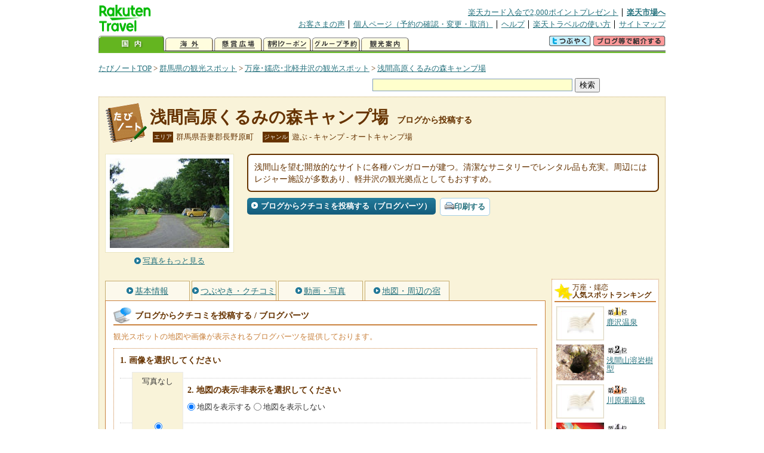

--- FILE ---
content_type: text/html
request_url: https://kanko.travel.rakuten.co.jp/gunma/spot/S10010297_blogentry.html
body_size: 6502
content:
<!DOCTYPE HTML PUBLIC "-//W3C//DTD HTML 4.01 Transitional//EN" "http://www.w3.org/TR/html4/loose.dtd">
<html xmlns="http://www.w3.org/1999/xhtml" xml:lang="ja" lang="ja" dir="ltr" xmlns:og="http://ogp.me/ns#" xmlns:mixi="http://mixi-platform.com/ns#" xmlns:fb="http://www.facebook.com/2008/fbml">
<head>
<meta http-equiv="Content-Type" content="text/html; charset=Shift_JIS">
<meta http-equiv="Content-Script-Type" content="text/javascript">
<meta http-equiv="Content-Style-Type" content="text/css">
<meta name="description" content="楽天トラベルの観光情報サイト。浅間高原くるみの森キャンプ場の観光情報盛りだくさん！ 浅間高原くるみの森キャンプ場へのクチコミ・感想をブログから投稿できます。さらにブログパーツも提供しております。">
<meta name="keywords" content="浅間高原くるみの森キャンプ場,ブログパーツ,観光,群馬県,吾妻郡長野原町,楽天">
<meta name="viewport" content="width=device-width,initial-scale=1.0,minimum-scale=1.0,maximum-scale=2.0,user-scalable=yes">
<meta property="og:title" content="楽天トラベル: 浅間高原くるみの森キャンプ場 ブログから投稿する （たびノート）">
<meta property="og:type" content="article">
<meta property="og:url" content="https://kanko.travel.rakuten.co.jp/gunma/spot/S10010297_blogentry.html">
<meta property="og:image" content="https://img.travel.rakuten.co.jp/kanko/thumb/10010297_2601_1.jpg">
<meta property="og:site_name" content="楽天トラベル:たびノート">
<meta property="og:description" content="楽天トラベルの観光情報サイト。浅間高原くるみの森キャンプ場の観光情報盛りだくさん！ 浅間高原くるみの森キャンプ場へのクチコミ・感想をブログから投稿できます。さらにブログパーツも提供しております。">
<link rel="canonical" href="https://kanko.travel.rakuten.co.jp/gunma/spot/S10010297_blogentry.html">
<link rel="stylesheet" type="text/css" href="https://img.travel.rakuten.co.jp/share/themes/kanko/css/import.css">
<link rel="stylesheet" type="text/css" href="https://img.travel.rakuten.co.jp/share/themes/kanko/css/smp.css" media="only screen and (max-device-width:480px)" > 
<link rel="stylesheet" type="text/css" href="https://img.travel.rakuten.co.jp/share/common/css/thickbox.css" media="screen" />
<link rel="alternate" media="handheld" type="text/html" href="http://m.travel.rakuten.co.jp/kanko/gunma/S10010297.html">
<script type="text/javascript" src="https://img.travel.rakuten.co.jp/share/common/js/lib/jquery/jquery.js"></script>
<script type="text/javascript" src="https://img.travel.rakuten.co.jp/share/common/js/rakutenTr_thickbox_v20090811.js"></script>
<title>楽天トラベル:浅間高原くるみの森キャンプ場 ブログから投稿する（たびノート）</title>
</head>
<body id="spotBlogentry">
<div id="widewrapper">
<!--START_HEADER-->
<div id="grpheaderArea">
<p id="grpSiteID"><a href="//travel.rakuten.co.jp/"><img src="https://img.travel.rakuten.co.jp/package/ana/images/logo_travel_w89.gif" alt="楽天トラベル" width="89" height="45" class="serviceLogo"></a></p>


<dl id="grpRemoteNav">
<dt>楽天グループ関連</dt>
<dd class="grpRelation">
<ul><!--
--><li><a href="//ad2.trafficgate.net/t/r/1367/1441/99636_99636/">楽天カード入会で2,000ポイントプレゼント</a></li><!--
--><li class="grpHome"><a href="//www.rakuten.co.jp/">楽天市場へ</a></li><!--
--></ul>
</dd>
<dt>補助メニュー</dt>
<dd class="grpSiteUtility">
<ul><!--
--><li><a href="//travel.rakuten.co.jp/auto/tabimado_bbs_top.html">お客さまの声</a></li><!--
--><li><a href="https://aps1.travel.rakuten.co.jp/portal/my/prv_page.first">個人ページ（予約の確認・変更・取消）</a></li><!--
--><li><a href="//travel.rakuten.co.jp/help/">ヘルプ</a></li><!--
--><li><a href="//travel.rakuten.co.jp/howto/">楽天トラベルの使い方</a></li><!--
--><li class="grpLast"><a href="//travel.rakuten.co.jp/sitemap/">サイトマップ</a></li><!--
--></ul>
</dd>
</dl>
<dl id="sectionNav" class="scndLyr">
<dt>主なカテゴリー</dt>
<dd class="menuList">
<ul><!--
--><li id="tabKokunai"><span class="current">国内</span></li><!--
--><li id="tabKaigai"><a href="//travel.rakuten.co.jp/kaigai/index.html">海外</a></li><!--
--><li id="tabKenshou"><a href="//img.travel.rakuten.co.jp/image/tr/hs/prsnt/Vftj7/">懸賞広場</a></li><!--
--><li id="tabCoupon"><a href="//img.travel.rakuten.co.jp/image/tr/userm/rakupon/Ko0VY/">割引クーポン</a></li><!--
--><li id="tabAinori"><a href="//img.travel.rakuten.co.jp/image/tr/hs/grptr/zDa1q/">グループ予約</a></li><!--
--><li id="tabTabinote"><a href="//kanko.travel.rakuten.co.jp/">観光案内</a><!--
--></ul>
</dd>
<dd class="grpExpansionArea">
<p><a href="" id="RakutoraTwitter"><img src="https://img.travel.rakuten.co.jp/share/themes/header/images/btnTwitter.gif"></a>
<span id="affiliateBanner"></span>
</p>
</dd>
<script src="https://img.travel.rakuten.co.jp/share/common/js/RakutoraTwitter_kanko.js"></script>
<script src="https://img.travel.rakuten.co.jp/share/common/js/rakutenTr_affiliate.js" type="text/javascript"></script>
<script>
<!--
new RakutoraTwitter().makeUrl(document.title, document.URL);
try{
rakutenTr_affiliate.putTextLinkAnchor(window.location, "affiliateBanner");
} catch (e) {}
-->
</script>
</dl>
</div>
<!--END_HEADER-->
<!--START_MAIN_CONTENTS-->
<div id="locationArea">
<p>
<a href="https://kanko.travel.rakuten.co.jp/">たびノートTOP</a> &gt;
<a href="https://kanko.travel.rakuten.co.jp/gunma/">群馬県の観光スポット</a> &gt;
<a href="https://kanko.travel.rakuten.co.jp/gunma/region/manza.html">万座･嬬恋･北軽井沢の観光スポット</a> &gt;
<strong class="grpLocationLocus">
<a href="https://kanko.travel.rakuten.co.jp/gunma/spot/S10010297.html">浅間高原くるみの森キャンプ場</a>
</strong>
</p>
<!--/locationArea--></div>
<div id="searchArea">
<form id="cse-search-box" method="post" action="https://kanko.travel.rakuten.co.jp/tabinote/word/sjisKwSearch/">
<div>
<input type="text" name="f_query" size="40" class="textfield"/>
<input type="submit" value="検索" class="submit"/>
<input type="hidden" id="f_page" value="1" name="f_page" />
</div>
</form>
<!--/#searchArea--></div>
<div id="contentsArea">
<div id="titleArea">
<h1>
<a href="https://kanko.travel.rakuten.co.jp/gunma/spot/S10010297.html">浅間高原くるみの森キャンプ場</a>
<span> ブログから投稿する</span></h1>
<dl class="titleCategory">
<dt>エリア</dt>
<dd>群馬県吾妻郡長野原町</dd>
<dt>ジャンル</dt>
<dd>遊ぶ&nbsp;-&nbsp;キャンプ&nbsp;-&nbsp;オートキャンプ場</dd>
</dl>
<!--/titleArea--></div>
<div id="captionArea">
<div class="photo">
<img src="https://img.travel.rakuten.co.jp/kanko/thumb/10010297_2601_1.jpg" alt="浅間高原くるみの森キャンプ場・写真">
<p class="more"><a href="https://web.travel.rakuten.co.jp/portal/my/kanko_pop_image.main?f_flg=S&f_id=10010297&f_pic_no=1&TB_iframe=true&height=600&width=600&static=true" title="浅間高原くるみの森キャンプ場の写真" class="thickbox"><span>写真をもっと見る</span></a></p>
<!--/photo--></div>
<p class="comment"><span>
浅間山を望む開放的なサイトに各種バンガローが建つ。清潔なサニタリーでレンタル品も充実。周辺にはレジャー施設が多数あり、軽井沢の観光拠点としてもおすすめ。
</span></p>
<ul class="button">
<li id="btBlog"><a href="https://kanko.travel.rakuten.co.jp/gunma/spot/S10010297_blogentry.html"><span>ブログからクチコミを投稿する（ブログパーツ）</span></a></li>
</ul>
<div class="social">
</div>
<!--/captionArea--></div>
<div id="primaryArea">
<ul class="spotNav">
<li><a href="https://kanko.travel.rakuten.co.jp/gunma/spot/S10010297.html"><span>基本情報</span></a></li>
<li><a href="https://kanko.travel.rakuten.co.jp/gunma/spot/S10010297_review.html"><span>つぶやき・クチコミ</span></a></li>
<li><a href="https://kanko.travel.rakuten.co.jp/gunma/spot/S10010297_photo.html"><span>動画・写真</span></a></li>
<li><a href="https://kanko.travel.rakuten.co.jp/gunma/spot/S10010297_hotel.html"><span>地図・周辺の宿</span></a></li>
</ul>
<div class = "mainBox">
<div id="blogentry">
<h2><span>ブログからクチコミを投稿する / ブログパーツ</span></h2>
<p class="blogExplain">観光スポットの地図や画像が表示されるブログパーツを提供しております。<br>
<div class="blogStep">
<form>
<ol class="blogCodeStep">
<li>画像を選択してください
<ul class="blogSelectPhoto">
<li><label for="blogPhoto00">写真なし</label><input name="img_select" type="radio" onclick="BP_S10010297.setImage('spot_img', '', 0)" id="blogPhoto00" checked></li>
</ul>
</li>
<li>地図の表示/非表示を選択してください
<ul class="blogSelectMap">
<li><input name="map_select" type="radio" onclick="BP_S10010297.displayMap(1)" checked id="blogMapT"><label for="blogMapT">地図を表示する</label></li>
<li><input name="map_select" type="radio" onclick="BP_S10010297.displayMap(0)"id="blogMapF"><label for="blogMapF">地図を表示しない</label></li>
</ul>
</li>
<li>ブログパーツの表示内容を確認してください
<!--/*blogparts start*/-->
<div class="RTTN_spotParts">
<p class="RTTN_spotPref" style="font-size:10px;">群馬県吾妻郡長野原町</p>
<p class="RTTN_spotName" style="font-size:14px; font-weight:bold; margin-bottom:3px;"><a href="https://kanko.travel.rakuten.co.jp/gunma/spot/S10010297.html">浅間高原くるみの森キャンプ場</a></p>
<div id="map_canvas" style="float:left; width:180px; height:180px; margin-bottom:3px; margin-right:8px;"></div>
<div class="RTTN_spotPhoto" style="float:left; margin-bottom:3px;">
<a href="https://kanko.travel.rakuten.co.jp/gunma/spot/S10010297.html"><img id="spot_img" alt="浅間高原くるみの森キャンプ場" src="" width="200"></a>
</div>
<p class="RTTN_spotLink" style="clear:both; font-size:10px;"><a href="https://kanko.travel.rakuten.co.jp/">楽天トラベルの観光情報サイト「たびノート」</a></p>
</div>
<!--/*blogparts end*/-->
</li>
<li>HTMLコードをブログの記事に貼り付けてください
<textarea id="BPcode" class="blogCode" onclick="this.select();"></textarea>
</li>
</ol>
</form>
<!--/.blogStep--></div>
<!--/#blogentry--></div>
<!--/.mainBox--></div>
<!--/#primaryArea--></div>
<div id="secondaryArea">
<div class="mainBox rankBox" id="spotRank">
<h3><span>万座・嬬恋</span><br>人気スポットランキング</h3>
<ol>
<li class="ranking01"><a href="https://kanko.travel.rakuten.co.jp/gunma/spot/S10003089.html">
<img src="https://img.travel.rakuten.co.jp/share/themes/kanko/images/photo_nophoto_70.jpg" alt="">
<span>鹿沢温泉</span>
</a></li>
<form name="rank_data">
<input type="hidden" name="spotName" value="鹿沢温泉">
<input type="hidden" name="spotIdo" value="131191.6">
<input type="hidden" name="spotKdo" value="498314.82">
<input type="hidden" name="spotUrl" value="https://kanko.travel.rakuten.co.jp/gunma/spot/S10003089.html">
</form>
<li class="ranking02"><a href="https://kanko.travel.rakuten.co.jp/gunma/spot/S10010530.html">
<img src="https://img.travel.rakuten.co.jp/kanko/thumb/10010530_3896_1.jpg" alt="">
<span>浅間山溶岩樹型</span>
</a></li>
<form name="rank_data">
<input type="hidden" name="spotName" value="浅間山溶岩樹型">
<input type="hidden" name="spotIdo" value="131204.5">
<input type="hidden" name="spotKdo" value="498666.86">
<input type="hidden" name="spotUrl" value="https://kanko.travel.rakuten.co.jp/gunma/spot/S10010530.html">
</form>
<li class="ranking03"><a href="https://kanko.travel.rakuten.co.jp/gunma/spot/S10003177.html">
<img src="https://img.travel.rakuten.co.jp/share/themes/kanko/images/photo_nophoto_70.jpg" alt="">
<span>川原湯温泉</span>
</a></li>
<form name="rank_data">
<input type="hidden" name="spotName" value="川原湯温泉">
<input type="hidden" name="spotIdo" value="131571.48">
<input type="hidden" name="spotKdo" value="499364.93">
<input type="hidden" name="spotUrl" value="https://kanko.travel.rakuten.co.jp/gunma/spot/S10003177.html">
</form>
<li class="ranking04"><a href="https://kanko.travel.rakuten.co.jp/gunma/spot/S10000494.html">
<img src="https://img.travel.rakuten.co.jp/kanko/thumb/10000494_3461_1.jpg" alt="">
<span>浅間火山博物館（鬼押出し浅間園）</span>
</a></li>
<form name="rank_data">
<input type="hidden" name="spotName" value="浅間火山博物館（鬼押出し浅間園）">
<input type="hidden" name="spotIdo" value="131172.23">
<input type="hidden" name="spotKdo" value="498737.35">
<input type="hidden" name="spotUrl" value="https://kanko.travel.rakuten.co.jp/gunma/spot/S10000494.html">
</form>
<li class="ranking05"><a href="https://kanko.travel.rakuten.co.jp/gunma/spot/S10011163.html">
<img src="https://img.travel.rakuten.co.jp/kanko/thumb/10011163_3462_1.jpg" alt="">
<span>つまごいパノラマライン</span>
</a></li>
<form name="rank_data">
<input type="hidden" name="spotName" value="つまごいパノラマライン">
<input type="hidden" name="spotIdo" value="131320.22">
<input type="hidden" name="spotKdo" value="498691.6">
<input type="hidden" name="spotUrl" value="https://kanko.travel.rakuten.co.jp/gunma/spot/S10011163.html">
</form>
<form name="rank_data">
<input type="hidden" name="spotName" value="浅間高原しゃくなげ園">
<input type="hidden" name="spotIdo" value="131146.5">
<input type="hidden" name="spotKdo" value="498624.8">
<input type="hidden" name="spotUrl" value="https://kanko.travel.rakuten.co.jp/gunma/spot/S10011034.html">
</form>
<form name="rank_data">
<input type="hidden" name="spotName" value="浅間牧場茶屋">
<input type="hidden" name="spotIdo" value="131181.86">
<input type="hidden" name="spotKdo" value="498896.89">
<input type="hidden" name="spotUrl" value="https://kanko.travel.rakuten.co.jp/gunma/spot/S10003370.html">
</form>
<form name="rank_data">
<input type="hidden" name="spotName" value="川原湯神社">
<input type="hidden" name="spotIdo" value="131555.5">
<input type="hidden" name="spotKdo" value="499334.6">
<input type="hidden" name="spotUrl" value="https://kanko.travel.rakuten.co.jp/gunma/spot/S10000798.html">
</form>
<form name="rank_data">
<input type="hidden" name="spotName" value="軽井沢おもちゃ王国">
<input type="hidden" name="spotIdo" value="131291.19">
<input type="hidden" name="spotKdo" value="498770.13">
<input type="hidden" name="spotUrl" value="https://kanko.travel.rakuten.co.jp/gunma/spot/S10000561.html">
</form>
<form name="rank_data">
<input type="hidden" name="spotName" value="万座温泉湯畑">
<input type="hidden" name="spotIdo" value="131896.08">
<input type="hidden" name="spotKdo" value="498647.89">
<input type="hidden" name="spotUrl" value="https://kanko.travel.rakuten.co.jp/gunma/spot/S10000483.html">
</form>
<form name="rank_data">
<input type="hidden" name="spotName" value="浅間高原ファミリーオートキャンプ場">
<input type="hidden" name="spotIdo" value="131258.01">
<input type="hidden" name="spotKdo" value="498659.8">
<input type="hidden" name="spotUrl" value="https://kanko.travel.rakuten.co.jp/gunma/spot/S10000468.html">
</form>
<form name="rank_data">
<input type="hidden" name="spotName" value="浅間ハイランドパーク">
<input type="hidden" name="spotIdo" value="131154.42">
<input type="hidden" name="spotKdo" value="498860.75">
<input type="hidden" name="spotUrl" value="https://kanko.travel.rakuten.co.jp/gunma/spot/S10000275.html">
</form>
<form name="rank_data">
<input type="hidden" name="spotName" value="ルオムの森">
<input type="hidden" name="spotIdo" value="131301.57">
<input type="hidden" name="spotKdo" value="498910.79">
<input type="hidden" name="spotUrl" value="https://kanko.travel.rakuten.co.jp/gunma/spot/S10011179.html">
</form>
<form name="rank_data">
<input type="hidden" name="spotName" value="万座ハイウェー">
<input type="hidden" name="spotIdo" value="131660.16">
<input type="hidden" name="spotKdo" value="498707.67">
<input type="hidden" name="spotUrl" value="https://kanko.travel.rakuten.co.jp/gunma/spot/S10011164.html">
</form>
<form name="rank_data">
<input type="hidden" name="spotName" value="鬼押ハイウェー">
<input type="hidden" name="spotIdo" value="131215.79">
<input type="hidden" name="spotKdo" value="498755.03">
<input type="hidden" name="spotUrl" value="https://kanko.travel.rakuten.co.jp/gunma/spot/S10010752.html">
</form>
<form name="rank_data">
<input type="hidden" name="spotName" value="奥軽井沢温泉">
<input type="hidden" name="spotIdo" value="131299.65">
<input type="hidden" name="spotKdo" value="498753.6">
<input type="hidden" name="spotUrl" value="https://kanko.travel.rakuten.co.jp/gunma/spot/S10010565.html">
</form>
<form name="rank_data">
<input type="hidden" name="spotName" value="万座空吹">
<input type="hidden" name="spotIdo" value="131872.02">
<input type="hidden" name="spotKdo" value="498647.1">
<input type="hidden" name="spotUrl" value="https://kanko.travel.rakuten.co.jp/gunma/spot/S10010514.html">
</form>
<form name="rank_data">
<input type="hidden" name="spotName" value="浅間高原くるみの森キャンプ場">
<input type="hidden" name="spotIdo" value="131305.33">
<input type="hidden" name="spotKdo" value="498962.54">
<input type="hidden" name="spotUrl" value="https://kanko.travel.rakuten.co.jp/gunma/spot/S10010297.html">
</form>
<form name="rank_data">
<input type="hidden" name="spotName" value="軽井沢オートキャンプ場・クリオフィールド">
<input type="hidden" name="spotIdo" value="131337.23">
<input type="hidden" name="spotKdo" value="498904.24">
<input type="hidden" name="spotUrl" value="https://kanko.travel.rakuten.co.jp/gunma/spot/S10010283.html">
</form>
<form name="rank_data">
<input type="hidden" name="spotName" value="鬼押出し園売店センター">
<input type="hidden" name="spotIdo" value="131188.26">
<input type="hidden" name="spotKdo" value="498743.03">
<input type="hidden" name="spotUrl" value="https://kanko.travel.rakuten.co.jp/gunma/spot/S10003376.html">
</form>
<form name="rank_data">
<input type="hidden" name="spotName" value="つま恋温泉">
<input type="hidden" name="spotIdo" value="131528.85">
<input type="hidden" name="spotKdo" value="498827.94">
<input type="hidden" name="spotUrl" value="https://kanko.travel.rakuten.co.jp/gunma/spot/S10003050.html">
</form>
<form name="rank_data">
<input type="hidden" name="spotName" value="浅間火山博物館（鬼押出し浅間園）">
<input type="hidden" name="spotIdo" value="131172.23">
<input type="hidden" name="spotKdo" value="498737.35">
<input type="hidden" name="spotUrl" value="https://kanko.travel.rakuten.co.jp/gunma/spot/S10000886.html">
</form>
<form name="rank_data">
<input type="hidden" name="spotName" value="休暇村鹿沢高原オートキャンプ場">
<input type="hidden" name="spotIdo" value="131238.57">
<input type="hidden" name="spotKdo" value="498383.18">
<input type="hidden" name="spotUrl" value="https://kanko.travel.rakuten.co.jp/gunma/spot/S10000471.html">
</form>
<form name="rank_data">
<input type="hidden" name="spotName" value="ｏｕｔｓｉｄｅ　ＢＡＳＥ">
<input type="hidden" name="spotIdo" value="131205.22">
<input type="hidden" name="spotKdo" value="499060.78">
<input type="hidden" name="spotUrl" value="https://kanko.travel.rakuten.co.jp/gunma/spot/S10011667.html">
</form>
<form name="rank_data">
<input type="hidden" name="spotName" value="道の駅　八ッ場ふるさと館">
<input type="hidden" name="spotIdo" value="131560.24">
<input type="hidden" name="spotKdo" value="499276.48">
<input type="hidden" name="spotUrl" value="https://kanko.travel.rakuten.co.jp/gunma/spot/S10011341.html">
</form>
<form name="rank_data">
<input type="hidden" name="spotName" value="浅間牧場売店">
<input type="hidden" name="spotIdo" value="131181.92">
<input type="hidden" name="spotKdo" value="498900.14">
<input type="hidden" name="spotUrl" value="https://kanko.travel.rakuten.co.jp/gunma/spot/S10011260.html">
</form>
<form name="rank_data">
<input type="hidden" name="spotName" value="嬬恋牧場　愛妻の鐘">
<input type="hidden" name="spotIdo" value="131711.07">
<input type="hidden" name="spotKdo" value="498643.47">
<input type="hidden" name="spotUrl" value="https://kanko.travel.rakuten.co.jp/gunma/spot/S10011162.html">
</form>
<form name="rank_data">
<input type="hidden" name="spotName" value="浅間六里ヶ原休憩所">
<input type="hidden" name="spotIdo" value="131125.28">
<input type="hidden" name="spotKdo" value="498825.22">
<input type="hidden" name="spotUrl" value="https://kanko.travel.rakuten.co.jp/gunma/spot/S10011082.html">
</form>
<form name="rank_data">
<input type="hidden" name="spotName" value="スウィートグラスアドベンチャー">
<input type="hidden" name="spotIdo" value="131301.57">
<input type="hidden" name="spotKdo" value="498910.79">
<input type="hidden" name="spotUrl" value="https://kanko.travel.rakuten.co.jp/gunma/spot/S10011066.html">
</form>
<form name="rank_data">
<input type="hidden" name="spotName" value="バラギ温泉">
<input type="hidden" name="spotIdo" value="131546.21">
<input type="hidden" name="spotKdo" value="498512.02">
<input type="hidden" name="spotUrl" value="https://kanko.travel.rakuten.co.jp/gunma/spot/S10011051.html">
</form>
</ol>
<p class="update">2026年01月26日更新</p>
<!--/.rankbox--></div>

<div class="mainBox aroundBox" id="around">
<h3>周辺の<br>観光スポット</h3>
<ul>
<li>
<a href="https://kanko.travel.rakuten.co.jp/gunma/spot/S10000274.html">
<img src="https://img.travel.rakuten.co.jp/kanko/thumb/10000274_3842_1.jpg" alt="みるく村　ミルク館" width="80">
みるく村　ミルク館
</a>
</li>
<li>
<a href="https://kanko.travel.rakuten.co.jp/gunma/spot/S10000275.html">
<img src="https://img.travel.rakuten.co.jp/kanko/thumb/10000275_2510_4.jpg" alt="浅間ハイランドパーク" width="80">
浅間ハイランドパーク
</a>
</li>
<li>
<a href="https://kanko.travel.rakuten.co.jp/gunma/spot/S10000350.html">
<img src="https://img.travel.rakuten.co.jp/kanko/thumb/10000350_1681_1.jpg" alt="湯の丸高原（群馬県）" width="80">
湯の丸高原（群馬県）
</a>
</li>
<li>
<a href="https://kanko.travel.rakuten.co.jp/gunma/spot/S10000463.html">
<img src="https://img.travel.rakuten.co.jp/kanko/thumb/10000463_3896_2.jpg" alt="北軽井沢スウィートグラス" width="80">
北軽井沢スウィートグラス
</a>
</li>
<li>
<a href="https://kanko.travel.rakuten.co.jp/gunma/spot/S10000468.html">
<img src="https://img.travel.rakuten.co.jp/kanko/thumb/10000468_1333_1.jpg" alt="浅間高原ファミリーオートキャンプ場" width="80">
浅間高原ファミリーオートキャンプ場
</a>
</li>
</ul>
<p class="more"><a href="https://kanko.travel.rakuten.co.jp/gunma/region/manza.html">万座･嬬恋･北軽井沢の<br>観光スポットをもっと見る</a></p>
<!--/.subBox aroundBox #around--></div>

<!--/secondaryArea--></div>
<!--/contentsArea--></div>
<div id="pagetopArea">
<p class="pagetopCopyright">掲載情報の一部の著作権は提供元企業等に帰属します。 Copyright（C）2026 Shobunsha Publications,Inc. All rights reserved.</p>
<p class="pagetopLink"><a href="#widewrapper">このページのトップへ</a></p>
<!--/pagetopArea--></div>
<!--END_MAIN_CONTENTS-->
<!--START_FOOTER-->
<!-- ========== footer 2023.04.11 ========== -->
<div id="grpRakutenLinkArea">

<div id="grpFooterNav">
<dl>
<dt>サイト基本情報</dt>
<dd>

<ul>
<li><a href="https://travel.rakuten.co.jp/corporate/" rel="nofollow">会社情報</a></li>
<li><a href="https://privacy.rakuten.co.jp/" rel="nofollow">個人情報保護方針</a></li>
<li><a href="https://corp.rakuten.co.jp/csr/">社会的責任[CSR]</a></li>
<li><a href="https://travel.rakuten.co.jp/recruit/">採用情報</a></li>
<li><a href="https://travel.rakuten.co.jp/info/" rel="nofollow">規約集</a></li>
<li><a href="https://travel.rakuten.co.jp/info/hotel_msg.html">資料請求</a></li>
</ul>
<p class="grpCopyright">&copy; Rakuten Group, Inc.</p>

</dd>
</dl>
<!-- /#grpFooterNav --></div>

</div><!-- /div#grpRakutenLinkArea -->

<!-- Google Code start -->
<script type="text/javascript">
/* <![CDATA[ */
var google_conversion_id = 1009382166;
var google_conversion_label = "cX0tCPLd1QMQluan4QM";
var google_custom_params = window.google_tag_params;
var google_remarketing_only = true;
/* ]]> */
</script>
<script type="text/javascript" src="//www.googleadservices.com/pagead/conversion.js">
</script>
<noscript>
<div style="display:inline;">
<img height="1" width="1" style="border-style:none;" alt="" src="//googleads.g.doubleclick.net/pagead/viewthroughconversion/1009382166/?value=0&amp;label=cX0tCPLd1QMQluan4QM&amp;guid=ON&amp;script=0">
</div>
</noscript>
<!-- Google Code finish -->

<!-- ========== /footer ========== -->

<script type="text/javascript">
if("http:" == document.location.protocol) document.write(unescape("%3Cimg src='http://grp02.trc.ashiato.rakuten.co.jp/svc-ashiato/trc?service_id=17'%3E"))
</script>

<script type="text/javascript" src="//img.travel.rakuten.co.jp/share/rtl/js/dserv.js" charset="UTF-8"></script>
<script><!--
(function($) {
    if ($) $(function() {
        try {
            new rtl.Dserv().addSwitchToMbPage();
        } catch(e) {}
    });
})(window.jQuery);
//--></script>

<!--END_FOOTER--> 
<!--/widewrapper--></div>
<!-- Web Analysis Tool START-->
<script language="JavaScript" src="https://img.travel.rakuten.co.jp/share/wat/contents/kanko/spot/spot.js"></script>
<!-- SiteCatalyst code version: H.9.Copyright 1997-2007 Omniture, Inc. More info available at http://www.omniture.com -->
<div id="dynamicElement"></div>
<script language="JavaScript" src="//img.travel.rakuten.co.jp/share/wat/sc/s_code.js"></script>
<script language="JavaScript" src="//img.travel.rakuten.co.jp/share/wat/sc/code_to_paste.js"></script>
<!-- End SiteCatalyst code version: H.9. -->

<!-- Mebius -->
<script type="text/javascript">
var mbHost = (("https:" == document.location.protocol) ? "https://" : "http://");
document.write(unescape("%3Cscript src='" + mbHost + "rd.rakuten.co.jp/js/p_code.js' type='text/javascript'%3E%3C/script%3E"));
</script>
<script type="text/javascript"><!--
	i="6.2994.0";
	n="travel";
	l="travel";
	r=document.referrer;
	document.write(p(i,n,l,r));
//--></script>
<noscript>
    <img src="https://rd.rakuten.co.jp/p/?i=6.2994.0&n=travel&l=travel&r=" />
</noscript>
<!-- /Mebius -->
<script><!--
rt = new rt_sc_variables();
codeToPaste();
--></script>
<!-- Web Analysis Tool END-->
<script type="text/javascript" src="https://img.travel.rakuten.co.jp/share/themes/kanko/js/regular/TabiNote.js"></script>
<form id="driveVia">
<input type="hidden" id="driveLatitude" value="36.47370277">
<input type="hidden" id="driveLongitude" value="138.60070555">
</form>
<script src="https://maps.googleapis.com/maps/api/js?key=AIzaSyAy_iHNymEpuybZnY_bM70Z4y57vVuG5ho" type="text/javascript"></script>
<script src="https://img.travel.rakuten.co.jp/share/themes/kanko/js/BlogParts.js" type="text/javascript"></script>
<script src="https://img.travel.rakuten.co.jp/share/themes/kanko/js/createMap.js" type="text/javascript"></script>
<script type="text/javascript">
<!--
var default_img = "";
// ブログパーツ画像のリサイズ
var i = 1;
var default_img = "";
while(document.images["photo"+i]) {
	resizeImage("photo"+i, 70);
	if(i == 1) {
		default_img = document.images["photo"+i].src;
	}
	i++;
}
addEvent(window, "load", function() {
// ブログパーツ生成UIの表示
BP_S10010297 = new BP();
BP_S10010297.init("https://kanko.travel.rakuten.co.jp/gunma/spot/S10010297.html", "群馬県吾妻郡長野原町", "浅間高原くるみの森キャンプ場", 131305.33, 498962.54, default_img);
BP_S10010297.createHTML();
BPcreateMap(131305.33, 498962.54);
});
-->
</script>
</body>
</html>
